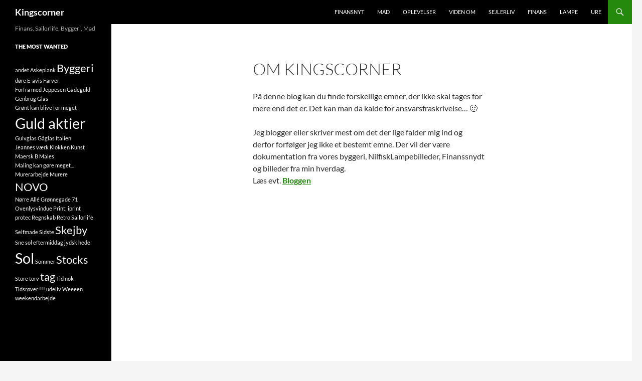

--- FILE ---
content_type: text/html; charset=UTF-8
request_url: https://kingscorner.dk/forsiden/
body_size: 7394
content:
<!DOCTYPE html>
<!--[if IE 7]>
<html class="ie ie7" lang="da-DK">
<![endif]-->
<!--[if IE 8]>
<html class="ie ie8" lang="da-DK">
<![endif]-->
<!--[if !(IE 7) & !(IE 8)]><!-->
<html lang="da-DK">
<!--<![endif]-->
<head>
	<meta charset="UTF-8">
	<meta name="viewport" content="width=device-width, initial-scale=1.0">
	<title>Om Kingscorner | Kingscorner</title>
	<link rel="profile" href="https://gmpg.org/xfn/11">
	<link rel="pingback" href="https://kingscorner.dk/xmlrpc.php">
	<!--[if lt IE 9]>
	<script src="https://kingscorner.dk/wp-content/themes/twentyfourteen/js/html5.js?ver=3.7.0"></script>
	<![endif]-->
	<script>window.koko_analytics = {"url":"https:\/\/kingscorner.dk\/wp-admin\/admin-ajax.php?action=koko_analytics_collect","site_url":"https:\/\/kingscorner.dk","post_id":901,"use_cookie":1,"cookie_path":"\/"};</script><meta name='robots' content='max-image-preview:large' />
	<style>img:is([sizes="auto" i], [sizes^="auto," i]) { contain-intrinsic-size: 3000px 1500px }</style>
	<!-- Jetpack Site Verification Tags -->
<link rel='dns-prefetch' href='//secure.gravatar.com' />
<link rel='dns-prefetch' href='//stats.wp.com' />
<link rel='dns-prefetch' href='//ajax.googleapis.com' />
<link rel='dns-prefetch' href='//v0.wordpress.com' />
<link rel="alternate" type="application/rss+xml" title="Kingscorner &raquo; Feed" href="https://kingscorner.dk/feed/" />
<link rel="alternate" type="application/rss+xml" title="Kingscorner &raquo;-kommentar-feed" href="https://kingscorner.dk/comments/feed/" />
<script>
window._wpemojiSettings = {"baseUrl":"https:\/\/s.w.org\/images\/core\/emoji\/16.0.1\/72x72\/","ext":".png","svgUrl":"https:\/\/s.w.org\/images\/core\/emoji\/16.0.1\/svg\/","svgExt":".svg","source":{"concatemoji":"https:\/\/kingscorner.dk\/wp-includes\/js\/wp-emoji-release.min.js?ver=6.8.3"}};
/*! This file is auto-generated */
!function(s,n){var o,i,e;function c(e){try{var t={supportTests:e,timestamp:(new Date).valueOf()};sessionStorage.setItem(o,JSON.stringify(t))}catch(e){}}function p(e,t,n){e.clearRect(0,0,e.canvas.width,e.canvas.height),e.fillText(t,0,0);var t=new Uint32Array(e.getImageData(0,0,e.canvas.width,e.canvas.height).data),a=(e.clearRect(0,0,e.canvas.width,e.canvas.height),e.fillText(n,0,0),new Uint32Array(e.getImageData(0,0,e.canvas.width,e.canvas.height).data));return t.every(function(e,t){return e===a[t]})}function u(e,t){e.clearRect(0,0,e.canvas.width,e.canvas.height),e.fillText(t,0,0);for(var n=e.getImageData(16,16,1,1),a=0;a<n.data.length;a++)if(0!==n.data[a])return!1;return!0}function f(e,t,n,a){switch(t){case"flag":return n(e,"\ud83c\udff3\ufe0f\u200d\u26a7\ufe0f","\ud83c\udff3\ufe0f\u200b\u26a7\ufe0f")?!1:!n(e,"\ud83c\udde8\ud83c\uddf6","\ud83c\udde8\u200b\ud83c\uddf6")&&!n(e,"\ud83c\udff4\udb40\udc67\udb40\udc62\udb40\udc65\udb40\udc6e\udb40\udc67\udb40\udc7f","\ud83c\udff4\u200b\udb40\udc67\u200b\udb40\udc62\u200b\udb40\udc65\u200b\udb40\udc6e\u200b\udb40\udc67\u200b\udb40\udc7f");case"emoji":return!a(e,"\ud83e\udedf")}return!1}function g(e,t,n,a){var r="undefined"!=typeof WorkerGlobalScope&&self instanceof WorkerGlobalScope?new OffscreenCanvas(300,150):s.createElement("canvas"),o=r.getContext("2d",{willReadFrequently:!0}),i=(o.textBaseline="top",o.font="600 32px Arial",{});return e.forEach(function(e){i[e]=t(o,e,n,a)}),i}function t(e){var t=s.createElement("script");t.src=e,t.defer=!0,s.head.appendChild(t)}"undefined"!=typeof Promise&&(o="wpEmojiSettingsSupports",i=["flag","emoji"],n.supports={everything:!0,everythingExceptFlag:!0},e=new Promise(function(e){s.addEventListener("DOMContentLoaded",e,{once:!0})}),new Promise(function(t){var n=function(){try{var e=JSON.parse(sessionStorage.getItem(o));if("object"==typeof e&&"number"==typeof e.timestamp&&(new Date).valueOf()<e.timestamp+604800&&"object"==typeof e.supportTests)return e.supportTests}catch(e){}return null}();if(!n){if("undefined"!=typeof Worker&&"undefined"!=typeof OffscreenCanvas&&"undefined"!=typeof URL&&URL.createObjectURL&&"undefined"!=typeof Blob)try{var e="postMessage("+g.toString()+"("+[JSON.stringify(i),f.toString(),p.toString(),u.toString()].join(",")+"));",a=new Blob([e],{type:"text/javascript"}),r=new Worker(URL.createObjectURL(a),{name:"wpTestEmojiSupports"});return void(r.onmessage=function(e){c(n=e.data),r.terminate(),t(n)})}catch(e){}c(n=g(i,f,p,u))}t(n)}).then(function(e){for(var t in e)n.supports[t]=e[t],n.supports.everything=n.supports.everything&&n.supports[t],"flag"!==t&&(n.supports.everythingExceptFlag=n.supports.everythingExceptFlag&&n.supports[t]);n.supports.everythingExceptFlag=n.supports.everythingExceptFlag&&!n.supports.flag,n.DOMReady=!1,n.readyCallback=function(){n.DOMReady=!0}}).then(function(){return e}).then(function(){var e;n.supports.everything||(n.readyCallback(),(e=n.source||{}).concatemoji?t(e.concatemoji):e.wpemoji&&e.twemoji&&(t(e.twemoji),t(e.wpemoji)))}))}((window,document),window._wpemojiSettings);
</script>
<link rel='stylesheet' id='twentyfourteen-jetpack-css' href='https://kingscorner.dk/wp-content/plugins/jetpack/modules/theme-tools/compat/twentyfourteen.css?ver=14.9.1' media='all' />
<style id='wp-emoji-styles-inline-css'>

	img.wp-smiley, img.emoji {
		display: inline !important;
		border: none !important;
		box-shadow: none !important;
		height: 1em !important;
		width: 1em !important;
		margin: 0 0.07em !important;
		vertical-align: -0.1em !important;
		background: none !important;
		padding: 0 !important;
	}
</style>
<link rel='stylesheet' id='wp-block-library-css' href='https://kingscorner.dk/wp-includes/css/dist/block-library/style.min.css?ver=6.8.3' media='all' />
<style id='wp-block-library-theme-inline-css'>
.wp-block-audio :where(figcaption){color:#555;font-size:13px;text-align:center}.is-dark-theme .wp-block-audio :where(figcaption){color:#ffffffa6}.wp-block-audio{margin:0 0 1em}.wp-block-code{border:1px solid #ccc;border-radius:4px;font-family:Menlo,Consolas,monaco,monospace;padding:.8em 1em}.wp-block-embed :where(figcaption){color:#555;font-size:13px;text-align:center}.is-dark-theme .wp-block-embed :where(figcaption){color:#ffffffa6}.wp-block-embed{margin:0 0 1em}.blocks-gallery-caption{color:#555;font-size:13px;text-align:center}.is-dark-theme .blocks-gallery-caption{color:#ffffffa6}:root :where(.wp-block-image figcaption){color:#555;font-size:13px;text-align:center}.is-dark-theme :root :where(.wp-block-image figcaption){color:#ffffffa6}.wp-block-image{margin:0 0 1em}.wp-block-pullquote{border-bottom:4px solid;border-top:4px solid;color:currentColor;margin-bottom:1.75em}.wp-block-pullquote cite,.wp-block-pullquote footer,.wp-block-pullquote__citation{color:currentColor;font-size:.8125em;font-style:normal;text-transform:uppercase}.wp-block-quote{border-left:.25em solid;margin:0 0 1.75em;padding-left:1em}.wp-block-quote cite,.wp-block-quote footer{color:currentColor;font-size:.8125em;font-style:normal;position:relative}.wp-block-quote:where(.has-text-align-right){border-left:none;border-right:.25em solid;padding-left:0;padding-right:1em}.wp-block-quote:where(.has-text-align-center){border:none;padding-left:0}.wp-block-quote.is-large,.wp-block-quote.is-style-large,.wp-block-quote:where(.is-style-plain){border:none}.wp-block-search .wp-block-search__label{font-weight:700}.wp-block-search__button{border:1px solid #ccc;padding:.375em .625em}:where(.wp-block-group.has-background){padding:1.25em 2.375em}.wp-block-separator.has-css-opacity{opacity:.4}.wp-block-separator{border:none;border-bottom:2px solid;margin-left:auto;margin-right:auto}.wp-block-separator.has-alpha-channel-opacity{opacity:1}.wp-block-separator:not(.is-style-wide):not(.is-style-dots){width:100px}.wp-block-separator.has-background:not(.is-style-dots){border-bottom:none;height:1px}.wp-block-separator.has-background:not(.is-style-wide):not(.is-style-dots){height:2px}.wp-block-table{margin:0 0 1em}.wp-block-table td,.wp-block-table th{word-break:normal}.wp-block-table :where(figcaption){color:#555;font-size:13px;text-align:center}.is-dark-theme .wp-block-table :where(figcaption){color:#ffffffa6}.wp-block-video :where(figcaption){color:#555;font-size:13px;text-align:center}.is-dark-theme .wp-block-video :where(figcaption){color:#ffffffa6}.wp-block-video{margin:0 0 1em}:root :where(.wp-block-template-part.has-background){margin-bottom:0;margin-top:0;padding:1.25em 2.375em}
</style>
<style id='classic-theme-styles-inline-css'>
/*! This file is auto-generated */
.wp-block-button__link{color:#fff;background-color:#32373c;border-radius:9999px;box-shadow:none;text-decoration:none;padding:calc(.667em + 2px) calc(1.333em + 2px);font-size:1.125em}.wp-block-file__button{background:#32373c;color:#fff;text-decoration:none}
</style>
<link rel='stylesheet' id='mediaelement-css' href='https://kingscorner.dk/wp-includes/js/mediaelement/mediaelementplayer-legacy.min.css?ver=4.2.17' media='all' />
<link rel='stylesheet' id='wp-mediaelement-css' href='https://kingscorner.dk/wp-includes/js/mediaelement/wp-mediaelement.min.css?ver=6.8.3' media='all' />
<style id='jetpack-sharing-buttons-style-inline-css'>
.jetpack-sharing-buttons__services-list{display:flex;flex-direction:row;flex-wrap:wrap;gap:0;list-style-type:none;margin:5px;padding:0}.jetpack-sharing-buttons__services-list.has-small-icon-size{font-size:12px}.jetpack-sharing-buttons__services-list.has-normal-icon-size{font-size:16px}.jetpack-sharing-buttons__services-list.has-large-icon-size{font-size:24px}.jetpack-sharing-buttons__services-list.has-huge-icon-size{font-size:36px}@media print{.jetpack-sharing-buttons__services-list{display:none!important}}.editor-styles-wrapper .wp-block-jetpack-sharing-buttons{gap:0;padding-inline-start:0}ul.jetpack-sharing-buttons__services-list.has-background{padding:1.25em 2.375em}
</style>
<link rel='stylesheet' id='jquery-style-css' href='//ajax.googleapis.com/ajax/libs/jqueryui/1.8.3/themes/smoothness/jquery-ui.css?ver=1.1.5' media='all' />
<link rel='stylesheet' id='cpis-style-css' href='https://kingscorner.dk/wp-content/plugins/cp-image-store/css/public.css?ver=1.1.5' media='all' />
<link rel='stylesheet' id='twentyfourteen-lato-css' href='https://kingscorner.dk/wp-content/themes/twentyfourteen/fonts/font-lato.css?ver=20230328' media='all' />
<link rel='stylesheet' id='genericons-css' href='https://kingscorner.dk/wp-content/plugins/jetpack/_inc/genericons/genericons/genericons.css?ver=3.1' media='all' />
<link rel='stylesheet' id='twentyfourteen-style-css' href='https://kingscorner.dk/wp-content/themes/twentyfourteen/style.css?ver=20250715' media='all' />
<link rel='stylesheet' id='twentyfourteen-block-style-css' href='https://kingscorner.dk/wp-content/themes/twentyfourteen/css/blocks.css?ver=20250715' media='all' />
<!--[if lt IE 9]>
<link rel='stylesheet' id='twentyfourteen-ie-css' href='https://kingscorner.dk/wp-content/themes/twentyfourteen/css/ie.css?ver=20140711' media='all' />
<![endif]-->
<script src="https://kingscorner.dk/wp-includes/js/jquery/jquery.min.js?ver=3.7.1" id="jquery-core-js"></script>
<script src="https://kingscorner.dk/wp-includes/js/jquery/jquery-migrate.min.js?ver=3.4.1" id="jquery-migrate-js"></script>
<script src="https://kingscorner.dk/wp-content/plugins/contact-bank/assets/global/plugins/custom/js/custom.js?ver=6.8.3" id="contact-bank-bootstrap.js-js"></script>
<!--[if lt IE 8]>
<script src="https://kingscorner.dk/wp-includes/js/json2.min.js?ver=2015-05-03" id="json2-js"></script>
<![endif]-->
<script src="https://kingscorner.dk/wp-includes/js/jquery/ui/core.min.js?ver=1.13.3" id="jquery-ui-core-js"></script>
<script src="https://kingscorner.dk/wp-content/plugins/cp-image-store/js/jquery.carouFredSel-6.2.1-packed.js?ver=1.1.5" id="cpis-carousel-js"></script>
<script id="cpis-script-js-extra">
var image_store = {"scurl":"https:\/\/kingscorner.dk\/?cpis-action=viewcart&_cpisr=1763359992","hurl":"https:\/\/kingscorner.dk\/","thumbnail_w":"150","thumbnail_h":"150","file_required_str":"It is required select at least a file","carousel_autorun":"0","carousel_transition_time":"5"};
</script>
<script src="https://kingscorner.dk/wp-content/plugins/cp-image-store/js/public.js?ver=1.1.5" id="cpis-script-js"></script>
<script src="https://kingscorner.dk/wp-content/themes/twentyfourteen/js/functions.js?ver=20230526" id="twentyfourteen-script-js" defer data-wp-strategy="defer"></script>
<link rel="https://api.w.org/" href="https://kingscorner.dk/wp-json/" /><link rel="alternate" title="JSON" type="application/json" href="https://kingscorner.dk/wp-json/wp/v2/pages/901" /><link rel="EditURI" type="application/rsd+xml" title="RSD" href="https://kingscorner.dk/xmlrpc.php?rsd" />
<meta name="generator" content="WordPress 6.8.3" />
<link rel="canonical" href="https://kingscorner.dk/forsiden/" />
<link rel='shortlink' href='https://wp.me/P3b07x-ex' />
<link rel="alternate" title="oEmbed (JSON)" type="application/json+oembed" href="https://kingscorner.dk/wp-json/oembed/1.0/embed?url=https%3A%2F%2Fkingscorner.dk%2Fforsiden%2F" />
<link rel="alternate" title="oEmbed (XML)" type="text/xml+oembed" href="https://kingscorner.dk/wp-json/oembed/1.0/embed?url=https%3A%2F%2Fkingscorner.dk%2Fforsiden%2F&#038;format=xml" />
	<style>img#wpstats{display:none}</style>
		
<!-- Jetpack Open Graph Tags -->
<meta property="og:type" content="article" />
<meta property="og:title" content="Om Kingscorner" />
<meta property="og:url" content="https://kingscorner.dk/forsiden/" />
<meta property="og:description" content="På denne blog kan du finde forskellige emner, der ikke skal tages for mere end det er. Det kan man da kalde for ansvarsfraskrivelse&#8230; :-) Jeg blogger eller skriver mest om det der lige falder …" />
<meta property="article:published_time" content="2013-02-13T09:29:59+00:00" />
<meta property="article:modified_time" content="2014-04-16T08:50:05+00:00" />
<meta property="og:site_name" content="Kingscorner" />
<meta property="og:image" content="https://s0.wp.com/i/blank.jpg" />
<meta property="og:image:width" content="200" />
<meta property="og:image:height" content="200" />
<meta property="og:image:alt" content="" />
<meta property="og:locale" content="da_DK" />
<meta name="twitter:text:title" content="Om Kingscorner" />
<meta name="twitter:card" content="summary" />

<!-- End Jetpack Open Graph Tags -->
</head>

<body class="wp-singular page-template-default page page-id-901 wp-embed-responsive wp-theme-twentyfourteen masthead-fixed full-width singular">
<a class="screen-reader-text skip-link" href="#content">
	Hop til indhold</a>
<div id="page" class="hfeed site">
		
	<header id="masthead" class="site-header">
		<div class="header-main">
			<h1 class="site-title"><a href="https://kingscorner.dk/" rel="home" >Kingscorner</a></h1>

			<div class="search-toggle">
				<a href="#search-container" class="screen-reader-text" aria-expanded="false" aria-controls="search-container">
					Søg				</a>
			</div>

			<nav id="primary-navigation" class="site-navigation primary-navigation">
				<button class="menu-toggle">Primær menu</button>
				<div class="menu-headmenu-container"><ul id="primary-menu" class="nav-menu"><li id="menu-item-4107" class="menu-item menu-item-type-taxonomy menu-item-object-category menu-item-4107"><a href="https://kingscorner.dk/category/finansnyt/">FinansNyt</a></li>
<li id="menu-item-4111" class="menu-item menu-item-type-taxonomy menu-item-object-category menu-item-4111"><a href="https://kingscorner.dk/category/mad/">Mad</a></li>
<li id="menu-item-4112" class="menu-item menu-item-type-taxonomy menu-item-object-category menu-item-4112"><a href="https://kingscorner.dk/category/oplevelser/">Oplevelser</a></li>
<li id="menu-item-4113" class="menu-item menu-item-type-taxonomy menu-item-object-category menu-item-4113"><a href="https://kingscorner.dk/category/viden-om/">Viden om</a></li>
<li id="menu-item-4114" class="menu-item menu-item-type-taxonomy menu-item-object-category menu-item-4114"><a href="https://kingscorner.dk/category/sejlerliv/">Sejlerliv</a></li>
<li id="menu-item-4115" class="menu-item menu-item-type-taxonomy menu-item-object-category menu-item-4115"><a href="https://kingscorner.dk/category/finans/">Finans</a></li>
<li id="menu-item-4116" class="menu-item menu-item-type-taxonomy menu-item-object-category menu-item-4116"><a href="https://kingscorner.dk/category/lampe/">Lampe</a></li>
<li id="menu-item-4117" class="menu-item menu-item-type-taxonomy menu-item-object-category menu-item-4117"><a href="https://kingscorner.dk/category/ure/">Ure</a></li>
</ul></div>			</nav>
		</div>

		<div id="search-container" class="search-box-wrapper hide">
			<div class="search-box">
				<form role="search" method="get" class="search-form" action="https://kingscorner.dk/">
				<label>
					<span class="screen-reader-text">Søg efter:</span>
					<input type="search" class="search-field" placeholder="Søg &hellip;" value="" name="s" />
				</label>
				<input type="submit" class="search-submit" value="Søg" />
			</form>			</div>
		</div>
	</header><!-- #masthead -->

	<div id="main" class="site-main">

<div id="main-content" class="main-content">

	<div id="primary" class="content-area">
		<div id="content" class="site-content" role="main">

			
<article id="post-901" class="post-901 page type-page status-publish hentry">
	<header class="entry-header"><h1 class="entry-title">Om Kingscorner</h1></header><!-- .entry-header -->
	<div class="entry-content">
		<p>På denne blog kan du finde forskellige emner, der ikke skal tages for mere end det er. Det kan man da kalde for ansvarsfraskrivelse&#8230; 🙂</p>
<p>Jeg blogger eller skriver mest om det der lige falder mig ind og derfor forfølger jeg ikke et bestemt emne. Der vil der være dokumentation fra vores byggeri, NilfiskLampebilleder, Finanssnydt og billeder fra min hverdag.<br />
Læs evt. <strong><a title="Rundt om BLOG’en" href="http://kingscorner.dk/?page_id=241">Bloggen</a></strong></p>
	</div><!-- .entry-content -->
</article><!-- #post-901 -->

		</div><!-- #content -->
	</div><!-- #primary -->
	</div><!-- #main-content -->

<div id="secondary">
		<h2 class="site-description">Finans, Sailorlife, Byggeri, Mad</h2>
	
	
		<div id="primary-sidebar" class="primary-sidebar widget-area" role="complementary">
		<aside id="tag_cloud-4" class="widget widget_tag_cloud"><h1 class="widget-title">The most wanted</h1><nav aria-label="The most wanted"><div class="tagcloud"><ul class='wp-tag-cloud' role='list'>
	<li><a href="https://kingscorner.dk/tag/andet/" class="tag-cloud-link tag-link-65 tag-link-position-1" style="font-size: 8pt;" aria-label="andet (1 element)">andet</a></li>
	<li><a href="https://kingscorner.dk/tag/askeplank/" class="tag-cloud-link tag-link-72 tag-link-position-2" style="font-size: 8pt;" aria-label="Askeplank (1 element)">Askeplank</a></li>
	<li><a href="https://kingscorner.dk/tag/byggeri/" class="tag-cloud-link tag-link-123 tag-link-position-3" style="font-size: 16.4pt;" aria-label="Byggeri (2 elementer)">Byggeri</a></li>
	<li><a href="https://kingscorner.dk/tag/dore/" class="tag-cloud-link tag-link-27 tag-link-position-4" style="font-size: 8pt;" aria-label="døre (1 element)">døre</a></li>
	<li><a href="https://kingscorner.dk/tag/e-avis/" class="tag-cloud-link tag-link-89 tag-link-position-5" style="font-size: 8pt;" aria-label="E-avis (1 element)">E-avis</a></li>
	<li><a href="https://kingscorner.dk/tag/farver/" class="tag-cloud-link tag-link-85 tag-link-position-6" style="font-size: 8pt;" aria-label="Farver (1 element)">Farver</a></li>
	<li><a href="https://kingscorner.dk/tag/forfra-med-jeppesen/" class="tag-cloud-link tag-link-105 tag-link-position-7" style="font-size: 8pt;" aria-label="Forfra med Jeppesen (1 element)">Forfra med Jeppesen</a></li>
	<li><a href="https://kingscorner.dk/tag/gadeguld/" class="tag-cloud-link tag-link-101 tag-link-position-8" style="font-size: 8pt;" aria-label="Gadeguld (1 element)">Gadeguld</a></li>
	<li><a href="https://kingscorner.dk/tag/genbrug/" class="tag-cloud-link tag-link-126 tag-link-position-9" style="font-size: 8pt;" aria-label="Genbrug (1 element)">Genbrug</a></li>
	<li><a href="https://kingscorner.dk/tag/glas/" class="tag-cloud-link tag-link-26 tag-link-position-10" style="font-size: 8pt;" aria-label="Glas (1 element)">Glas</a></li>
	<li><a href="https://kingscorner.dk/tag/gront-kan-blive-for-meget/" class="tag-cloud-link tag-link-67 tag-link-position-11" style="font-size: 8pt;" aria-label="Grønt kan blive for meget (1 element)">Grønt kan blive for meget</a></li>
	<li><a href="https://kingscorner.dk/tag/guld-aktier/" class="tag-cloud-link tag-link-81 tag-link-position-12" style="font-size: 22pt;" aria-label="Guld aktier (3 elementer)">Guld aktier</a></li>
	<li><a href="https://kingscorner.dk/tag/gulvglas/" class="tag-cloud-link tag-link-92 tag-link-position-13" style="font-size: 8pt;" aria-label="Gulvglas (1 element)">Gulvglas</a></li>
	<li><a href="https://kingscorner.dk/tag/gaglas/" class="tag-cloud-link tag-link-93 tag-link-position-14" style="font-size: 8pt;" aria-label="Gåglas (1 element)">Gåglas</a></li>
	<li><a href="https://kingscorner.dk/tag/italien/" class="tag-cloud-link tag-link-87 tag-link-position-15" style="font-size: 8pt;" aria-label="Italien (1 element)">Italien</a></li>
	<li><a href="https://kingscorner.dk/tag/jeannes-vaerk/" class="tag-cloud-link tag-link-69 tag-link-position-16" style="font-size: 8pt;" aria-label="Jeannes værk (1 element)">Jeannes værk</a></li>
	<li><a href="https://kingscorner.dk/tag/klokken/" class="tag-cloud-link tag-link-104 tag-link-position-17" style="font-size: 8pt;" aria-label="Klokken (1 element)">Klokken</a></li>
	<li><a href="https://kingscorner.dk/tag/kunst/" class="tag-cloud-link tag-link-119 tag-link-position-18" style="font-size: 8pt;" aria-label="Kunst (1 element)">Kunst</a></li>
	<li><a href="https://kingscorner.dk/tag/maersk-b/" class="tag-cloud-link tag-link-140 tag-link-position-19" style="font-size: 8pt;" aria-label="Maersk B (1 element)">Maersk B</a></li>
	<li><a href="https://kingscorner.dk/tag/males/" class="tag-cloud-link tag-link-95 tag-link-position-20" style="font-size: 8pt;" aria-label="Males (1 element)">Males</a></li>
	<li><a href="https://kingscorner.dk/tag/maling-kan-gore-meget/" class="tag-cloud-link tag-link-66 tag-link-position-21" style="font-size: 8pt;" aria-label="Maling kan gøre meget... (1 element)">Maling kan gøre meget...</a></li>
	<li><a href="https://kingscorner.dk/tag/murerarbejde/" class="tag-cloud-link tag-link-90 tag-link-position-22" style="font-size: 8pt;" aria-label="Murerarbejde (1 element)">Murerarbejde</a></li>
	<li><a href="https://kingscorner.dk/tag/murere/" class="tag-cloud-link tag-link-70 tag-link-position-23" style="font-size: 8pt;" aria-label="Murere (1 element)">Murere</a></li>
	<li><a href="https://kingscorner.dk/tag/novo/" class="tag-cloud-link tag-link-76 tag-link-position-24" style="font-size: 16.4pt;" aria-label="NOVO (2 elementer)">NOVO</a></li>
	<li><a href="https://kingscorner.dk/tag/noerre-alle-groennegade-71/" class="tag-cloud-link tag-link-111 tag-link-position-25" style="font-size: 8pt;" aria-label="Nørre Allé Grønnegade 71 (1 element)">Nørre Allé Grønnegade 71</a></li>
	<li><a href="https://kingscorner.dk/tag/ovenlysvindue/" class="tag-cloud-link tag-link-94 tag-link-position-26" style="font-size: 8pt;" aria-label="Ovenlysvindue (1 element)">Ovenlysvindue</a></li>
	<li><a href="https://kingscorner.dk/tag/print-iprint/" class="tag-cloud-link tag-link-68 tag-link-position-27" style="font-size: 8pt;" aria-label="Print; iprint (1 element)">Print; iprint</a></li>
	<li><a href="https://kingscorner.dk/tag/protec/" class="tag-cloud-link tag-link-28 tag-link-position-28" style="font-size: 8pt;" aria-label="protec (1 element)">protec</a></li>
	<li><a href="https://kingscorner.dk/tag/regnskab/" class="tag-cloud-link tag-link-86 tag-link-position-29" style="font-size: 8pt;" aria-label="Regnskab (1 element)">Regnskab</a></li>
	<li><a href="https://kingscorner.dk/tag/retro/" class="tag-cloud-link tag-link-125 tag-link-position-30" style="font-size: 8pt;" aria-label="Retro (1 element)">Retro</a></li>
	<li><a href="https://kingscorner.dk/tag/sailorlife/" class="tag-cloud-link tag-link-135 tag-link-position-31" style="font-size: 8pt;" aria-label="Sailorlife (1 element)">Sailorlife</a></li>
	<li><a href="https://kingscorner.dk/tag/selfmade/" class="tag-cloud-link tag-link-106 tag-link-position-32" style="font-size: 8pt;" aria-label="Selfmade (1 element)">Selfmade</a></li>
	<li><a href="https://kingscorner.dk/tag/sidste/" class="tag-cloud-link tag-link-97 tag-link-position-33" style="font-size: 8pt;" aria-label="Sidste (1 element)">Sidste</a></li>
	<li><a href="https://kingscorner.dk/tag/skejby/" class="tag-cloud-link tag-link-41 tag-link-position-34" style="font-size: 16.4pt;" aria-label="Skejby (2 elementer)">Skejby</a></li>
	<li><a href="https://kingscorner.dk/tag/sne-sol-eftermiddag-jydsk-hede/" class="tag-cloud-link tag-link-79 tag-link-position-35" style="font-size: 8pt;" aria-label="Sne sol eftermiddag jydsk hede (1 element)">Sne sol eftermiddag jydsk hede</a></li>
	<li><a href="https://kingscorner.dk/tag/sol/" class="tag-cloud-link tag-link-4 tag-link-position-36" style="font-size: 22pt;" aria-label="Sol (3 elementer)">Sol</a></li>
	<li><a href="https://kingscorner.dk/tag/sommer/" class="tag-cloud-link tag-link-98 tag-link-position-37" style="font-size: 8pt;" aria-label="Sommer (1 element)">Sommer</a></li>
	<li><a href="https://kingscorner.dk/tag/stocks/" class="tag-cloud-link tag-link-77 tag-link-position-38" style="font-size: 16.4pt;" aria-label="Stocks (2 elementer)">Stocks</a></li>
	<li><a href="https://kingscorner.dk/tag/store-torv/" class="tag-cloud-link tag-link-63 tag-link-position-39" style="font-size: 8pt;" aria-label="Store torv (1 element)">Store torv</a></li>
	<li><a href="https://kingscorner.dk/tag/tag/" class="tag-cloud-link tag-link-13 tag-link-position-40" style="font-size: 16.4pt;" aria-label="tag (2 elementer)">tag</a></li>
	<li><a href="https://kingscorner.dk/tag/tid-nok/" class="tag-cloud-link tag-link-71 tag-link-position-41" style="font-size: 8pt;" aria-label="Tid nok (1 element)">Tid nok</a></li>
	<li><a href="https://kingscorner.dk/tag/tidsrover/" class="tag-cloud-link tag-link-62 tag-link-position-42" style="font-size: 8pt;" aria-label="Tidsrøver !!! (1 element)">Tidsrøver !!!</a></li>
	<li><a href="https://kingscorner.dk/tag/udeliv/" class="tag-cloud-link tag-link-64 tag-link-position-43" style="font-size: 8pt;" aria-label="udeliv (1 element)">udeliv</a></li>
	<li><a href="https://kingscorner.dk/tag/weeeen/" class="tag-cloud-link tag-link-75 tag-link-position-44" style="font-size: 8pt;" aria-label="Weeeen (1 element)">Weeeen</a></li>
	<li><a href="https://kingscorner.dk/tag/weekendarbejde/" class="tag-cloud-link tag-link-73 tag-link-position-45" style="font-size: 8pt;" aria-label="weekendarbejde (1 element)">weekendarbejde</a></li>
</ul>
</div>
</nav></aside>	</div><!-- #primary-sidebar -->
	</div><!-- #secondary -->

		</div><!-- #main -->

		<footer id="colophon" class="site-footer">

			
			<div class="site-info">
												<a href="https://wordpress.org/" class="imprint">
					Drevet af WordPress				</a>
			</div><!-- .site-info -->
		</footer><!-- #colophon -->
	</div><!-- #page -->

	<script type="speculationrules">
{"prefetch":[{"source":"document","where":{"and":[{"href_matches":"\/*"},{"not":{"href_matches":["\/wp-*.php","\/wp-admin\/*","\/wp-content\/uploads\/*","\/wp-content\/*","\/wp-content\/plugins\/*","\/wp-content\/themes\/twentyfourteen\/*","\/*\\?(.+)"]}},{"not":{"selector_matches":"a[rel~=\"nofollow\"]"}},{"not":{"selector_matches":".no-prefetch, .no-prefetch a"}}]},"eagerness":"conservative"}]}
</script>
<script defer src="https://kingscorner.dk/wp-content/plugins/koko-analytics/assets/dist/js/script.js?ver=1.5.0" id="koko-analytics-js"></script>
<script id="jetpack-stats-js-before">
_stq = window._stq || [];
_stq.push([ "view", JSON.parse("{\"v\":\"ext\",\"blog\":\"46951083\",\"post\":\"901\",\"tz\":\"2\",\"srv\":\"kingscorner.dk\",\"j\":\"1:14.9.1\"}") ]);
_stq.push([ "clickTrackerInit", "46951083", "901" ]);
</script>
<script src="https://stats.wp.com/e-202547.js" id="jetpack-stats-js" defer data-wp-strategy="defer"></script>
</body>
</html>


--- FILE ---
content_type: text/css
request_url: https://kingscorner.dk/wp-content/plugins/cp-image-store/css/public.css?ver=1.1.5
body_size: 1330
content:
/* IMAGE STORE PAGE */
.cpis-image-store{min-width:600px;}
.cpis-image-store-left{ max-width: 200px; float: left; background: #F3F3F3; padding: 5px;}
.cpis-column-title{ font-weight: bold; }
.cpis-filter{ margin-bottom: 10px; }
.cpis-filter label{ display: block; clear: both; text-transform: capitalize;}
.cpis-filter select { width: 100%; overflow: hidden; }
.cpis-image-store-right{ width:calc(100% - 220px);float:left; margin-left: 10px;}
.cpis-single-image-data .cpis-column-title,
.cpis-image-store-right .cpis-column-title{ margin-bottom: 10px;}
.cpis-image-store-header{ margin-bottom: 20px; border-bottom: 1px solid #EDEDED; padding-bottom: 10px; }
.cpis-image-store-ordering{ display: inline-block; }
.cpis-image-store-items{}
.cpis-image-store-item{ float:left; margin: 0; }
.cpis-image-store-pagination{ text-align: right; margin-top: 20px;}
.cpis-image-store-pagination .page-selected{ padding: 3px 6px; display:inline-block; border: 1px solid #E9E9E9;margin-right:2px; }
.cpis-image-store-pagination .page-link{ padding: 3px 6px; display:inline-block; background: #E9E9E9; border: 1px solid #E9E9E9; text-decoration: none;margin-right:2px; }
.cpis-image-data{ position: absolute; background: #2A3333; border: 1px solid #2A3333; height: auto; -webkit-box-shadow:  0px 0px 2px 3px rgba(0, 0, 0, 0.5); box-shadow:  0px 0px 2px 3px rgba(0, 0, 0, 0.5); display: none; z-index:9999;}
#cpis_table{padding: 0; margin: 0; border: 0; width:auto;}
#cpis_table td{padding: 10px; margin: 0; border: 0; vertical-align: top;}

.cpis-image-size{ font-weight: bolder; }
.cpis-image-price{ font-size: 1em; color: #085D79; font-weight: bold; }
.cpis-store-total{ font-size: 1em; color: #085D79; padding: 0 5px; }
.cpis-store-total.invalid{ color: #CCC; text-decoration:line-through; }
.cpis-paypal-button{ background: #8970B4 !important; border-color: #5E4684 !important; color: #FFF !important; margin-bottom:5px !important; flex: 1 1 auto; margin-right: 5px !important;}

.cpis-image-preview { text-align: center; }
.cpis-image-preview img{ cursor: pointer; margin-bottom: 10px;}


.cpis-image-data a{ text-decoration: none; }
.cpis-image-right{ background: #FFF; padding: 0 10px 10px 10px; max-width: 300px;}
.cpis-image-right li{ list-style: none; }
.cpis-image-data .cpis-image-title,
.cpis-image-data .cpis-image-title a{ color: #FFF; text-align: center;  text-transform: uppercase; font-weight:bolder; }
.cpis-image-description{}

.cpis-image-file{}
.cpis-image-buttons{}

.cpis-discount-promotion{ font-style: italic; margin-top: 10px;}

/* IMAGE PAGE */
.cpis-single-image-data a{ text-decoration: none; }
.cpis-single-image-data .cpis-image-left{ float: left; width: 50%; }
.cpis-single-image-data .cpis-image-left img{max-width:100%;}
.cpis-single-image-data .cpis-image-right{ max-width: none; }
.cpis-single-image-data .cpis-image-right.with-left{ float: left; width: 45%;}
.cpis-single-image-data .cpis-image-file ul { padding: 0; margin: 0 0 20px 0; border-top: 1px solid #2A3333; border-bottom: 1px solid #2A3333; }
.cpis-single-image-data .cpis-image-file li{ padding: 0; margin: 0; }
.cpis-single-image-data .cpis-image-file li:nth-child(odd){ background: #FAFAFA; }
.cpis-store-page-link{ text-align: right; }


/* ARCHIVE PAGE */
.cpis-image-multiple .cpis-image-preview{ float:left; text-align:left; margin-right: 15px; }
.cpis-image-multiple .cpis-preview-data{ float:left; }
.cpis-image-multiple .cpis-preview-data a{ text-decoration: none; }

/* CAROUSEL */
#cpis-image-store-carousel{ position:relative; margin-bottom: 10px; visibility:hidden; }
#cpis-image-store-carousel ul{ margin: 0; padding: 0; list-style: none; display: block;}
#cpis-image-store-carousel li{ display: block; margin: 0; padding: 0 5px; float:left; }
#cpis-image-store-carousel li a{ display: block; }
.cpis-carousel-left{ width: 21px; height: 60px; background: url( arrow_left.png ) no-repeat 0 0; position: absolute;}
.cpis-carousel-right{ width: 21px; height: 60px; background: url( arrow_right.png ) no-repeat 0 0; position: absolute; right: 0;}
.cpis-carousel-container { margin-left: 21px; position:relative; }

/* LICENSE */
.cpis-single-image-data .cpis-license-title { text-align: right; }
.cpis-license-container .cpis-license-title { text-align: left; }
.cpis-license-title{ cursor: pointer; }
.cpis-license-container{ position: absolute; background: #FFFFFF; z-index: 9999; border: 1px solid #2A3333; height: auto; -webkit-box-shadow:  0px 0px 2px 3px rgba(0, 0, 0, 0.5); box-shadow:  0px 0px 2px 3px rgba(0, 0, 0, 0.5); display: none; width: 50%; padding: 10px;}
.cpis-license-container .cpis-license-title{ cursor: none; font-weight: bold; }
.cpis-license-container .cpis-license-close{ float: right; cursor: pointer; display: inline-block; }

.cpis-error-mssg{ border: 1px solid #FF0000; color: #FF0000; text-align:center; width:100%; }
.cpis-error-mssg ul{ list-style:none; }

@media screen and (max-width:600px) {
	.cpis-image-store{min-width:0;padding: 0 10px;}
	.cpis-image-store-left{max-width:none;width:100% !important;clear:both;}
	.cpis-image-store-right{width:100% !important;margin-left:0;}
	.cpis-single-image-data .cpis-image-left{ width:100%; clear:both; }
	.cpis-single-image-data .cpis-image-right,
	.cpis-single-image-data .cpis-image-right.with-left{ width: 100%;padding:0;}
}

--- FILE ---
content_type: text/javascript
request_url: https://kingscorner.dk/wp-content/plugins/cp-image-store/js/public.js?ver=1.1.5
body_size: 1424
content:
var codepeople_image_store = function(){
	var $ = jQuery;
	if('undefined' != typeof $.codepeople_image_store_flag) return;
	$.codepeople_image_store_flag = true;

	var xmouse, ymouse;

    $(document).bind( 'mousemove', function( e ){
        xmouse = e.pageX;
        ymouse = e.pageY;
    } );

	var cpis_mousemove = function( e ) {
        if(
            e.pageX < e.data.x1 ||
            e.pageX > e.data.x2 ||
            e.pageY < e.data.y1 ||
            e.pageY > e.data.y2
        ){
            $( document ).unbind( 'mousemove', cpis_mousemove );
            $( '.cpis-image-data' ).hide();
        }
    };

	window[ 'cpis_display_dlg' ] = function( e, id, incorner ){

        // Close all image data panels
        $( '.cpis-image-data' ).hide();

        var d = $( '#cpis_image'+id );
        if( $( window ).width() < 600 )
		{
			return;
		}

        e = $( e );
        setTimeout(
            function(){
                if(d.length){
                    var e_o = e.offset();
                    if( xmouse >= e_o.left && xmouse <= e_o.left + e.width() &&
                        ymouse >= e_o.top  && ymouse <= e_o.top  + e.height() ){

                        if( incorner ){
                            d.show().position(
                                {
                                    my: "left top",
                                    at: "left top",
                                    of: e
                                }
                            );
                        }else{
                            d.show().position(
                                {
                                    my: "center",
                                    at: "center",
                                    of: e
                                }
                            );
                        }

                       var d_o = d.offset();
                        $( document ).bind(
                            'mousemove',
                            {
                                x1: d_o.left,
                                y1: d_o.top,
                                x2: d_o.left + d.width(),
                                y2: d_o.top + d.height()
                            },
                            cpis_mousemove
                        );
                    }
                }
            },
            1000
        );
    };

    window[ 'cpis_buynow' ] = function( e ){
        if( $( e ).parents( 'form' ).find( 'input:checked' ).length ) e.form.submit();
        else if( image_store && image_store[ 'file_required_str' ] ) alert( image_store[ 'file_required_str' ] );
    };

    // Main Code
    (
        function(){
            // Carousel routines
            // Set carousel

            var c = $('[id="cpis-image-store-carousel"]');
            if( c.length ){
				c.css( 'visibility', 'hidden' );
				var li = c.find( 'li' );
                if( li.length ){
                    var l = $('<div class="cpis-carousel-left" style="" ></div>'),
                        r = $('<div class="cpis-carousel-right" style="" ></div>'),
                        i = c.find( '.cpis-carousel-container' ),
                        u = $(c.find('ul').get(0));

                    if( image_store && image_store[ 'thumbnail_h' ] ){
                        l.css( 'top', ( ( image_store[ 'thumbnail_h' ]-60 ) / 2) + 'px' );
                        r.css( 'top', ( ( image_store[ 'thumbnail_h' ]-60 ) / 2) + 'px' );
                    }
                    i.width( c.width() -  42 );
                    c.append( l ).append( r );
                    var _auto = false;
                    if( image_store && image_store[ 'carousel_autorun' ] != 0){
                        _auto = { pauseOnHover: 'resume' };
                    }

					setTimeout(
						function()
						{
							c.css( 'visibility', 'visible' );
							u.carouFredSel({
								width: '100%',
								height: 'auto',
								prev: '.cpis-carousel-left',
								next: '.cpis-carousel-right',
								auto: _auto
							});
						},
						1000
					);
                }
            }

            // Set license handle
            $( '.cpis-license-title.cpis-link' ).click(
                function(){
                    var e = $( this );
                    $( '.cpis-license-container' )
                        .toggle()
                        .position(
                            {
                                my: 'left top',
                                at: 'left top',
                                of: e
                            }
                        );
                }
            );

            $( '.cpis-license-close' ).click(
                function(){
                    $( '.cpis-license-container' ).hide();
                }
            );
        }
    )();

    timeout_counter = 10;
    window['cpis_counting'] = function()
    {
        var loc = document.location.href;
        document.getElementById( "cpis_error_mssg" ).innerHTML = timeout_text+' '+timeout_counter;
        if( timeout_counter == 0 )
        {
            document.location = loc+( ( loc.indexOf( '?' ) == -1 ) ? '?' : '&' )+'timeout=1';
        }
        else
        {
            timeout_counter--;
            setTimeout( cpis_counting, 1000 );
        }
    };

    if( $( '[id="cpis_error_mssg"]' ).length )
    {
        cpis_counting();
    }
};

jQuery(codepeople_image_store);
jQuery(window).on('load',codepeople_image_store);